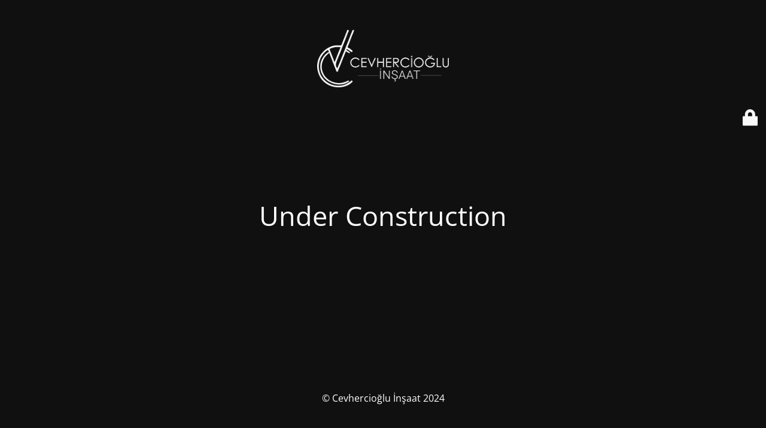

--- FILE ---
content_type: text/html; charset=UTF-8
request_url: http://www.cevherciogluinsaat.com/portfolio-item/angular-timber/
body_size: 1927
content:
<!DOCTYPE html>
<html lang="tr">
<head>
	<meta charset="UTF-8" />
	<title>Under Construction</title>		<meta name="viewport" content="width=device-width, maximum-scale=1, initial-scale=1, minimum-scale=1">
	<meta name="description" content=""/>
	<meta http-equiv="X-UA-Compatible" content="" />
	<meta property="og:site_name" content="Cevhercioğlu İnşaat - "/>
	<meta property="og:title" content="Under Construction"/>
	<meta property="og:type" content="Maintenance"/>
	<meta property="og:url" content="http://www.cevherciogluinsaat.com"/>
	<meta property="og:description" content=""/>
				<meta property="og:image" content="http://www.cevherciogluinsaat.com/wp-content/uploads/2024/01/cevhercioglu.png" />
			<meta property="og:image:url" content="http://www.cevherciogluinsaat.com/wp-content/uploads/2024/01/cevhercioglu.png"/>
			<meta property="og:image:secure_url" content="http://www.cevherciogluinsaat.com/wp-content/uploads/2024/01/cevhercioglu.png"/>
			<meta property="og:image:type" content="png"/>
			<link rel="profile" href="http://gmpg.org/xfn/11" />
	<link rel="pingback" href="http://www.cevherciogluinsaat.com/xmlrpc.php" />
	<link rel='stylesheet' id='mtnc-style-css' href='http://www.cevherciogluinsaat.com/wp-content/plugins/maintenance/load/css/style.css?ver=1767496450' type='text/css' media='all' />
<link rel='stylesheet' id='mtnc-fonts-css' href='http://www.cevherciogluinsaat.com/wp-content/plugins/maintenance/load/css/fonts.css?ver=1767496450' type='text/css' media='all' />
<style type="text/css">body {background-color: #111111}.preloader {background-color: #111111}body {font-family: Open Sans; }.site-title, .preloader i, .login-form, .login-form a.lost-pass, .btn-open-login-form, .site-content, .user-content-wrapper, .user-content, footer, .maintenance a{color: #ffffff;} a.close-user-content, #mailchimp-box form input[type="submit"], .login-form input#submit.button  {border-color:#ffffff} input[type="submit"]:hover{background-color:#ffffff} input:-webkit-autofill, input:-webkit-autofill:focus{-webkit-text-fill-color:#ffffff} body &gt; .login-form-container{background-color:#111111}.btn-open-login-form{background-color:#111111}input:-webkit-autofill, input:-webkit-autofill:focus{-webkit-box-shadow:0 0 0 50px #111111 inset}input[type='submit']:hover{color:#111111} #custom-subscribe #submit-subscribe:before{background-color:#111111} </style>    
    <!--[if IE]><script type="text/javascript" src="http://www.cevherciogluinsaat.com/wp-content/plugins/maintenance/load/js/jquery.backstretch.min.js"></script><![endif]--><link rel="stylesheet" href="https://fonts.bunny.net/css?family=Open%20Sans:300,300italic,regular,italic,600,600italic,700,700italic,800,800italic:300"></head>

<body class="maintenance ">

<div class="main-container">
	<div class="preloader"><i class="fi-widget" aria-hidden="true"></i></div>	<div id="wrapper">
		<div class="center logotype">
			<header>
				        <div class="logo-box" rel="home">
            <img src="http://www.cevherciogluinsaat.com/wp-content/uploads/2024/01/cevhercioglu.png" srcset="http://www.cevherciogluinsaat.com/wp-content/uploads/2024/01/cevhercioglu.png 2x" width="220"  alt="logo">
        </div>
    			</header>
		</div>
		<div id="content" class="site-content">
			<div class="center">
                <h2 class="heading font-center" style="font-weight:300;font-style:normal">Under Construction</h2><div class="description" style="font-weight:300;font-style:normal"><h3></h3></div>			</div>
		</div>
	</div> <!-- end wrapper -->
	<footer>
		<div class="center">
			<div style="font-weight:300;font-style:normal">© Cevhercioğlu İnşaat 2024</div>		</div>
	</footer>
			</div>

	<div class="login-form-container">
		<input type="hidden" id="mtnc_login_check" name="mtnc_login_check" value="c9760db2fe" /><input type="hidden" name="_wp_http_referer" value="/portfolio-item/angular-timber/" /><form id="login-form" class="login-form" method="post"><label>User Login</label><span class="login-error"></span><span class="licon user-icon"><input type="text" name="log" id="log" value="" size="20" class="input username" placeholder="Username" /></span><span class="picon pass-icon"><input type="password" name="pwd" id="login_password" value="" size="20" class="input password" placeholder="Password" /></span><a class="lost-pass" href="http://www.cevherciogluinsaat.com/wp-login.php?action=lostpassword">Lost Password</a><input type="submit" class="button" name="submit" id="submit" value="Login" /><input type="hidden" name="is_custom_login" value="1" /><input type="hidden" id="mtnc_login_check" name="mtnc_login_check" value="c9760db2fe" /><input type="hidden" name="_wp_http_referer" value="/portfolio-item/angular-timber/" /></form>		    <div id="btn-open-login-form" class="btn-open-login-form">
        <i class="fi-lock"></i>

    </div>
    <div id="btn-sound" class="btn-open-login-form sound">
        <i id="value_botton" class="fa fa-volume-off" aria-hidden="true"></i>
    </div>
    	</div>
<script type="text/javascript" src="http://www.cevherciogluinsaat.com/wp-includes/js/jquery/jquery.min.js?ver=3.7.1" id="jquery-core-js"></script>
<script type="text/javascript" src="http://www.cevherciogluinsaat.com/wp-includes/js/jquery/jquery-migrate.min.js?ver=3.4.1" id="jquery-migrate-js"></script>
<script type="text/javascript" id="_frontend-js-extra">
/* <![CDATA[ */
var mtnc_front_options = {"body_bg":"","gallery_array":[],"blur_intensity":"5","font_link":["Open Sans:300,300italic,regular,italic,600,600italic,700,700italic,800,800italic:300"]};
/* ]]> */
</script>
<script type="text/javascript" src="http://www.cevherciogluinsaat.com/wp-content/plugins/maintenance/load/js/jquery.frontend.js?ver=1767496450" id="_frontend-js"></script>

</body>
</html>
